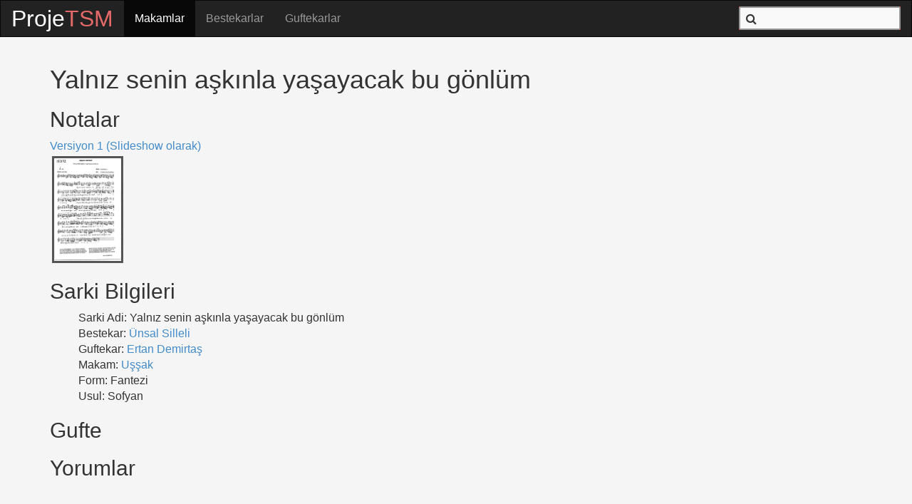

--- FILE ---
content_type: text/html; charset=utf-8
request_url: http://projetsm.com/eserler/15072-unsal-silleli-ussak-fantezi-yalniz-senin-askinla-yasayacak-bu-gonlum
body_size: 2901
content:
<!DOCTYPE html>
<html lang="tr">
<head>
	<title>ProjeTSM, Yalnız senin aşkınla yaşayacak bu gönlüm - Turk Sanat Musikisi Notalari</title>
	<meta charset="utf-8">
	<meta name="viewport" content="width=device-width, initial-scale=1.0">
	<meta name="Description" content="Turk Sanat Muzigi notalari">
	<meta name="Keywords" content="turk sanat muzigi, muzik, nota, notalari, makam, bestekar, guftekar, eser, saz, musiki ">

	<!-- CDN -->
	<link rel="stylesheet" type="text/css" href="//netdna.bootstrapcdn.com/bootstrap/3.1.0/css/bootstrap.min.css">
	<link rel="stylesheet" type="text/css" href="//netdna.bootstrapcdn.com/font-awesome/4.0.3/css/font-awesome.min.css">
	<script src="//ajax.googleapis.com/ajax/libs/jquery/1.10.2/jquery.min.js"></script>
	<script src="//ajax.googleapis.com/ajax/libs/jqueryui/1.10.3/jquery-ui.min.js"></script>
	<script src="//netdna.bootstrapcdn.com/bootstrap/3.1.0/js/bootstrap.min.js"></script>

	<link href="/assets/application-d786a2153070ee7ea93795a7a0a8301f.css" media="screen" rel="stylesheet" />
<link href="/assets/eserler-ce377b38cedf95390a2efd580fc24264.css" media="screen" rel="stylesheet" />
	<script src="/assets/application-5135e7a62daa5fc314af6c320ed3698d.js"></script>
<script src="/assets/eserler-d0b54dd563966c42aad5fd85b1c1f713.js"></script>
	
	<meta content="authenticity_token" name="csrf-param" />
<meta content="FLavE7fFyc1O7ArczDj7daSWVp0acsnRQiSp7cxMKiU=" name="csrf-token" />
</head>
<body>

<nav class="navbar navbar-inverse">
  <div class="container-fluid">


    <!-- Brand and toggle get grouped for better mobile display -->
    <div class="navbar-header">
      <button type="button" class="navbar-toggle collapsed" data-toggle="collapse" data-target="#bs-example-navbar-collapse-1" aria-expanded="false">
        <span class="sr-only">Toggle navigation</span>
        <span class="icon-bar"></span>
        <span class="icon-bar"></span>
        <span class="icon-bar"></span>
      </button>
      <a class="navbar-brand logo" href="/"><span class="part-one">Proje</span><span class="part-two">TSM</span></a>
    </div>

    <!-- Collect the nav links, forms, and other content for toggling -->
    <div class="collapse navbar-collapse" id="bs-example-navbar-collapse-1">


      <ul class="nav navbar-nav">
        <li class="active">
          <a href="/makamlar">
            Makamlar
</a>        </li>
        <li class="">
          <a href="/bestekarlar">
            Bestekarlar
</a>        </li>
        <li class="">
          <a href="/guftekarlar">
            Guftekarlar
</a>        </li>
      </ul>

      <ul class="nav navbar-nav navbar-right">
        <li>
          <div id="search-box">
            <span><i class="fa fa-search"></i></span>
            <form accept-charset="UTF-8" action="/search" class="navbar-form navbar-left" method="get" role="search"><div style="margin:0;padding:0;display:inline"><input name="utf8" type="hidden" value="&#x2713;" /></div>
              <input id="search" name="search" type="text" />
</form>          </div>
        </li>
      </ul>



    </div><!-- /.navbar-collapse -->


  </div><!-- /.container-fluid -->
</nav>

<div id="content-wrapper" class="equal-height container">
  <div class="row">
    <!--   <p class="notice"></p>
      <p class="alert"></p>
    -->
  </div>

  <div class="row">
    
<div id="content" class="col-12 col-lg-12">
    <h1>Yalnız senin aşkınla yaşayacak bu gönlüm</h1>

  <h2>Notalar</h2>
  	<div class="versiyon">
      <a href="/eserler/15072-unsal-silleli-ussak-fantezi-yalniz-senin-askinla-yasayacak-bu-gonlum/versiyonlar/12019">Versiyon 1 (Slideshow olarak)</a>
    </div>

    <div class="sayfa clearfix">
        <a href="/uploads/attachment/15072_v1_1.gif">
          <img src="/uploads/attachment/15072_v1_1.gif"
               alt="Uşşak - Fantezi - Ünsal Silleli - Sayfa 1"
               title="Uşşak - Fantezi - Ünsal Silleli - Sayfa 1" />
        </a>
    </div>

  <h2>Sarki Bilgileri</h2>
  <ul class="song-info">
    <li>Sarki Adi:   Yalnız senin aşkınla yaşayacak bu gönlüm</li>
    <li>Bestekar:    <a href="/bestekarlar/1725-unsal-silleli-eserleri">Ünsal Silleli</a></li>

      <li>Guftekar:    <a href="/guftekarlar/694-ertan-demirtas-eserleri">Ertan Demirtaş</a></li>

    <li>Makam:       <a href="/makamlar/189-ussak-makami">Uşşak</a></li>
    <li>Form:        Fantezi</li>
    <li>Usul:        Sofyan</li>
  </ul>

    <h2>Gufte</h2>
    <span class="best_in_place gufte" data-bip-attribute="gufte" data-bip-object="eserler" data-bip-placeholder="Click me to edit" data-bip-type="textarea" data-bip-url="/eserler/15072-unsal-silleli-ussak-fantezi-yalniz-senin-askinla-yasayacak-bu-gonlum" id="best_in_place_eserler_15072_gufte"></span>

  <h2>Yorumlar</h2>
  <div class="comments">
    <div id="disqus_thread"></div>
    <script type="text/javascript">
        var disqus_shortname = 'projetsm';
        (function() {
            var dsq = document.createElement('script'); dsq.type = 'text/javascript'; dsq.async = true;
            dsq.src = '//' + disqus_shortname + '.disqus.com/embed.js';
            (document.getElementsByTagName('head')[0] || document.getElementsByTagName('body')[0]).appendChild(dsq);
        })();
    </script>
    <noscript>Please enable JavaScript to view the <a href="https://disqus.com/?ref_noscript" rel="nofollow">comments powered by Disqus.</a></noscript>
  </div>
</div>

  </div>
</div>

<div style="text-align: center">
  <script async src="//pagead2.googlesyndication.com/pagead/js/adsbygoogle.js"></script>
  <!-- Projetsm-Footer -->
  <ins class="adsbygoogle"
       style="display:inline-block;width:728px;height:90px"
       data-ad-client="ca-pub-4807884534313591"
       data-ad-slot="4047326126"></ins>
  <script>
  (adsbygoogle = window.adsbygoogle || []).push({});
  </script>
</div>

<footer class="footer footer-inverse">
  <ul>
    <li>
      <span>Sosyal Medya</span>
      <div class="shareButtons">
        <div class="addthis_sharing_toolbox"></div>
      </div>
    </li>

    <li class="pull-right"><span>© 2015 ProjeTSM.</span></li>
  </ul>
</footer>

<script>
  (function(i,s,o,g,r,a,m){i['GoogleAnalyticsObject']=r;i[r]=i[r]||function(){
  (i[r].q=i[r].q||[]).push(arguments)},i[r].l=1*new Date();a=s.createElement(o),
  m=s.getElementsByTagName(o)[0];a.async=1;a.src=g;m.parentNode.insertBefore(a,m)
  })(window,document,'script','//www.google-analytics.com/analytics.js','ga');

  ga('create', 'UA-36773704-1', 'projetsm.com');
  ga('send', 'pageview');
</script>
<script type="text/javascript" src="http://s7.addthis.com/js/300/addthis_widget.js#pubid=ra-5181fa042149357d" async="async"></script>


</body>
</html>


--- FILE ---
content_type: text/html; charset=utf-8
request_url: https://www.google.com/recaptcha/api2/aframe
body_size: 268
content:
<!DOCTYPE HTML><html><head><meta http-equiv="content-type" content="text/html; charset=UTF-8"></head><body><script nonce="e1r93wGxYXKLjtB0qyZuNg">/** Anti-fraud and anti-abuse applications only. See google.com/recaptcha */ try{var clients={'sodar':'https://pagead2.googlesyndication.com/pagead/sodar?'};window.addEventListener("message",function(a){try{if(a.source===window.parent){var b=JSON.parse(a.data);var c=clients[b['id']];if(c){var d=document.createElement('img');d.src=c+b['params']+'&rc='+(localStorage.getItem("rc::a")?sessionStorage.getItem("rc::b"):"");window.document.body.appendChild(d);sessionStorage.setItem("rc::e",parseInt(sessionStorage.getItem("rc::e")||0)+1);localStorage.setItem("rc::h",'1768819447810');}}}catch(b){}});window.parent.postMessage("_grecaptcha_ready", "*");}catch(b){}</script></body></html>

--- FILE ---
content_type: text/css
request_url: http://projetsm.com/assets/eserler-ce377b38cedf95390a2efd580fc24264.css
body_size: 297
content:
div.sayfa img {
  max-width: 100px;
  min-height: 150px;
  float: left;
  border: 3px solid #555;
  margin: 3px;
}

div.sayfa img:hover {
  border: 3px solid #999;
}

.song-info {
  list-style: none;
}

.gufte {
  padding-left: 40px;
  white-space: pre ;
  display: block;
  unicode-bidi: embed
}


--- FILE ---
content_type: text/plain
request_url: https://www.google-analytics.com/j/collect?v=1&_v=j102&a=708471883&t=pageview&_s=1&dl=http%3A%2F%2Fprojetsm.com%2Feserler%2F15072-unsal-silleli-ussak-fantezi-yalniz-senin-askinla-yasayacak-bu-gonlum&ul=en-us%40posix&dt=ProjeTSM%2C%20Yaln%C4%B1z%20senin%20a%C5%9Fk%C4%B1nla%20ya%C5%9Fayacak%20bu%20g%C3%B6nl%C3%BCm%20-%20Turk%20Sanat%20Musikisi%20Notalari&sr=1280x720&vp=1280x720&_u=IEBAAAABAAAAACAAI~&jid=925242752&gjid=375309078&cid=1521639372.1768819446&tid=UA-36773704-1&_gid=1429041907.1768819446&_r=1&_slc=1&z=1009652823
body_size: -284
content:
2,cG-H35RH7J8FJ